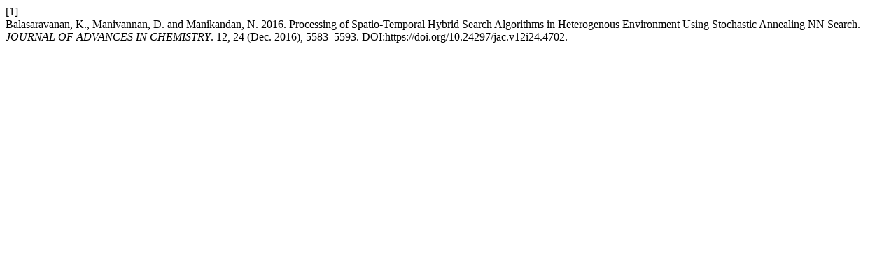

--- FILE ---
content_type: text/html; charset=UTF-8
request_url: https://www.rajpub.com/index.php/jac/citationstylelanguage/get/acm-sig-proceedings?submissionId=4702&publicationId=4628
body_size: 179
content:
<div class="csl-bib-body">
  <div class="csl-entry"><div class="csl-left-margin">[1]</div><div class="csl-right-inline">Balasaravanan, K., Manivannan, D. and Manikandan, N. 2016. Processing of Spatio-Temporal Hybrid Search Algorithms in Heterogenous Environment Using Stochastic Annealing NN Search. <i>JOURNAL OF ADVANCES IN CHEMISTRY</i>. 12, 24 (Dec. 2016), 5583–5593. DOI:https://doi.org/10.24297/jac.v12i24.4702.</div></div>
</div>